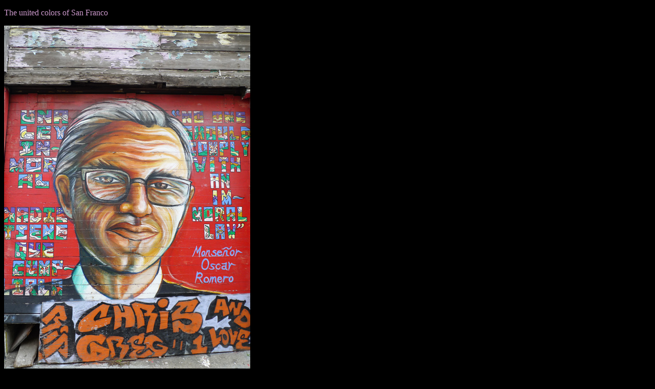

--- FILE ---
content_type: text/html
request_url: https://squaregos.com/arto/
body_size: 617
content:
<!DOCTYPE html PUBLIC "-//W3C//DTD XHTML 1.0 Transitional//EN" "http://www.w3.org/TR/xhtml1/DTD/xhtml1-transitional.dtd">
<html xmlns="http://www.w3.org/1999/xhtml">
<head>
<meta http-equiv="Content-Type" content="text/html; charset=UTF-8" />
<title>Untitled Document</title>
<style type="text/css">
<!--
body,td,th {
	color: #CC99CC;
}
body {
	background-color: #000000;
}
-->
</style></head>

<body>
<p>The united colors of San Franco</p>
<p><img src="P1000205s.jpg" width="481" height="720" /></p>
<p>Back alley murals everywhere</p>
<p><img src="P1000206s.jpg" width="720" height="481" /></p>
<p>Fistpumping Mexican Jersey Shore </p>
<p><img src="P1000207s.jpg" width="481" height="720" /></p>
<p>Reign in Paint</p>
<p><img src="P1000208s.jpg" width="481" height="720" /></p>
<p>Vote Chicken John. Original guitarist of GG Allin's band Murder Junkies and Candidate for Mayor of San Francisco in 2007.........</p>
<p><img src="P1000209s.jpg" width="481" height="720" /></p>
<p><img src="P1000210s.jpg" width="720" height="481" /></p>
<p>Stumbled upon a hanger with killer race bikes inside</p>
<p><img src="P1000211s.jpg" width="481" height="720" /></p>
<p>&nbsp;</p>
</body>
</html>
